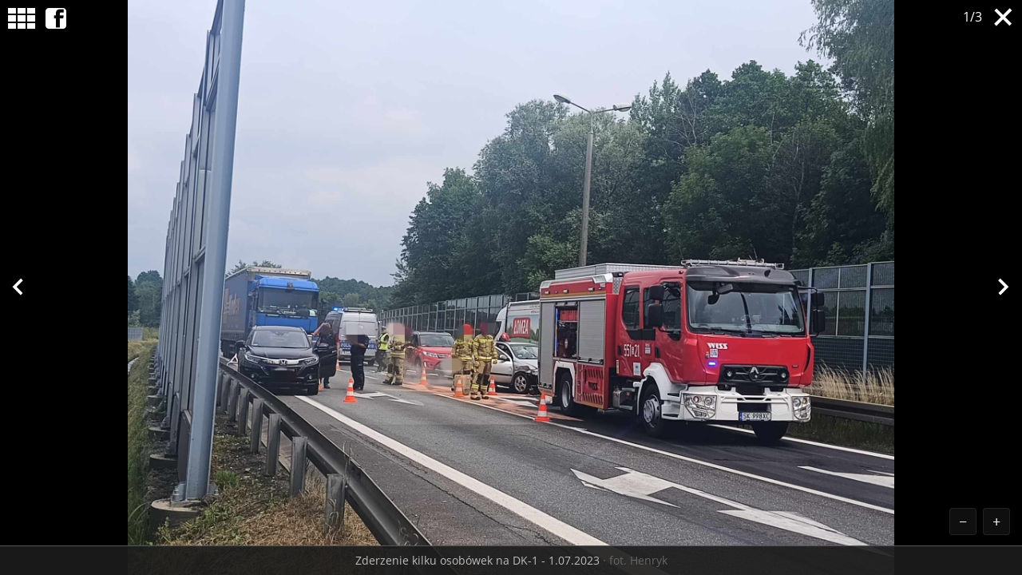

--- FILE ---
content_type: text/html
request_url: https://www.pless.pl/galeria/20891/79741/
body_size: 1358
content:
<!DOCTYPE html>
<html lang="pl-PL">

<head>
	<link rel="dns-prefetch" href="//connect.facebook.net">
	<link rel="dns-prefetch" href="//img.pless.pl">
	<link rel="dns-prefetch" href="//gal.pless.pl">
	<link rel="dns-prefetch" href="//pagead2.googlesyndication.com">
	<link rel="dns-prefetch" href="//www.google-analytics.com">
	<meta charset="utf-8">
	<meta content="text/html" http-equiv="Content-Type">
	<meta http-equiv="X-UA-Compatible" content="IE=edge,chrome=1">
	<meta name="viewport" content="width=device-width, initial-scale=1">
	<title>Zderzenie kilku osobówek na DK-1 - 1.07.2023</title>
<meta property="og:type" content="article">
<meta property="og:title" content="Zderzenie kilku osobówek na DK-1 - 1.07.2023">
<meta name="twitter:title" content="Zderzenie kilku osobówek na DK-1 - 1.07.2023">
<meta name="description" content="fot. Henryk">
<meta property="og:description" content="fot. Henryk">
<meta name="twitter:description" content="fot. Henryk">
<meta property="og:url" content="https://www.pless.pl/galeria/20891/79741">
<meta name="thumbnailUrl" content="https://gal.pless.pl/2023/2023-07-01-3/thumbs/zderzenie_kilku_osobowek_na_dk_1_1_07_2023_30d6.jpg">
<meta property="og:image" content="https://gal.pless.pl/2023/2023-07-01-3/slides/zderzenie_kilku_osobowek_na_dk_1_1_07_2023_30d6.jpg">
<meta name="twitter:image" content="https://gal.pless.pl/2023/2023-07-01-3/slides/zderzenie_kilku_osobowek_na_dk_1_1_07_2023_30d6.jpg">
<meta property="og:site_name" content="pless.pl">
<meta name="language" content="pl_PL">
<meta property="og:locale"  content="pl_PL">
<meta property="fb:pages" content="135614509804013">
<meta property="fb:app_id" content="303994802962884">
<link rel="canonical" href="https://www.pless.pl/galeria/20891/79741">
<meta name="twitter:card" content="summary_large_image">
<meta name="twitter:site" content="@pless_pl">
<meta name="robots" content="index,follow,all,max-snippet:-1,max-image-preview:large">	<!-- Google tag (gtag.js) -->
	<script async src="https://www.googletagmanager.com/gtag/js?id=G-Y5PBH2VGKS"></script>
	<script>
		window.dataLayer = window.dataLayer || [];

		function gtag() {
			dataLayer.push(arguments);
		}
		gtag('js', new Date());
		gtag('config', 'G-Y5PBH2VGKS');
	</script>
	<link rel="stylesheet" type="text/css" href="/public/style-galeria-1.0.2.css">
	<script src="/public/scripts-galeria-1.0.3.js"></script>
</head>

<body>
	<section class="display">
		<div class="suwnica">
							<div class="item" id="513723" data-url="https://gal.pless.pl/2023/2023-07-01-3/slides/zderzenie_kilku_osobowek_na_dk_1_1_07_2023_30d6.jpg" title="Zderzenie kilku osobówek na DK-1 - 1.07.2023" autor="Henryk"></div>
							<div class="item" id="513721" data-url="https://gal.pless.pl/2023/2023-07-01-3/slides/zderzenie_kilku_osobowek_na_dk_1_1_07_2023_da0e.jpg" title="Zderzenie kilku osobówek na DK-1 - 1.07.2023" autor="Henryk"></div>
							<div class="item" id="513722" data-url="https://gal.pless.pl/2023/2023-07-01-3/slides/zderzenie_kilku_osobowek_na_dk_1_1_07_2023_186e.jpg" title="Zderzenie kilku osobówek na DK-1 - 1.07.2023" autor="Henryk"></div>
					</div>
		<div class="top1">
			<a class="close" href="/wiadomosci/79741-zdjecia-zderzenie-kilku-osobowek-na-dk-1-interweniowaly-sluzby-piasek-pszczyna"></a>
		</div>
		<div class="top2">
			<a href="#" class="list"></a>
			<a href="#" class="fb-icon fb-share-button-dynamic" data-href="/wiadomosci/79741-zdjecia-zderzenie-kilku-osobowek-na-dk-1-interweniowaly-sluzby-piasek-pszczyna"></a>
		</div>
		<header></header>
	</section>
	<section class="lista">
		<div class="top3">
			<a href="#" class="back"></a>
			<a class="close" href="/wiadomosci/79741-zdjecia-zderzenie-kilku-osobowek-na-dk-1-interweniowaly-sluzby-piasek-pszczyna"></a>
		</div>
					<a class="mini preload" href="/galeria/20891/79741/?p=513723" data-img-src="https://gal.pless.pl/2023/2023-07-01-3/thumbs/zderzenie_kilku_osobowek_na_dk_1_1_07_2023_30d6.jpg"></a>
					<a class="mini preload" href="/galeria/20891/79741/?p=513721" data-img-src="https://gal.pless.pl/2023/2023-07-01-3/thumbs/zderzenie_kilku_osobowek_na_dk_1_1_07_2023_da0e.jpg"></a>
					<a class="mini preload" href="/galeria/20891/79741/?p=513722" data-img-src="https://gal.pless.pl/2023/2023-07-01-3/thumbs/zderzenie_kilku_osobowek_na_dk_1_1_07_2023_186e.jpg"></a>
			</section>
	<script>
		Galeria.init();

		const script = document.createElement('script');
		script.setAttribute('type', 'application/ld+json');
		let ld_json=[];
		document.querySelectorAll('.display .item').forEach(item=>{
			ld_json.push({
				'@context' : 'https://schema.org/',
				'@type' : 'ImageObject',
				'contentUrl' : item.getAttribute('data-url'),
				'creditText' : item.getAttribute('autor'),
				'caption' : item.getAttribute('title')
			})
		})
		script.textContent = JSON.stringify(ld_json);
		document.head.appendChild(script);
	</script>
</body>

</html>